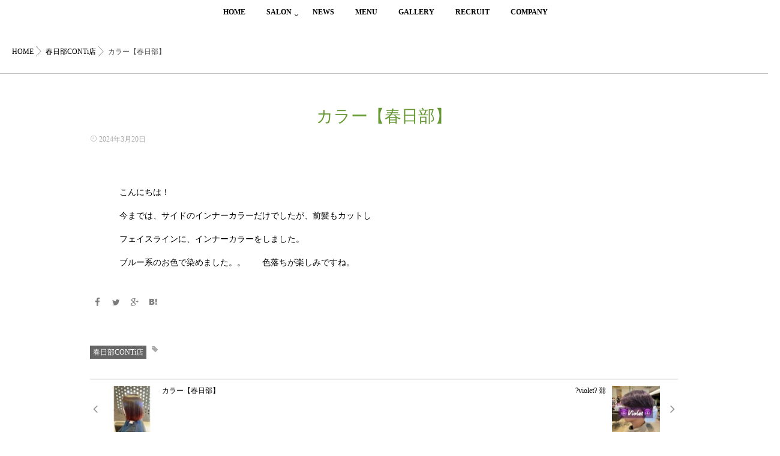

--- FILE ---
content_type: text/html; charset=UTF-8
request_url: https://hairshop-na.jp/18747/
body_size: 16341
content:
<!DOCTYPE html>
<!--[if lt IE 7 ]> <html dir="ltr" lang="ja" prefix="og: https://ogp.me/ns#" class="ie6 oldie no-js"> <![endif]-->
<!--[if IE 7 ]>    <html dir="ltr" lang="ja" prefix="og: https://ogp.me/ns#" class="ie7 oldie no-js"> <![endif]-->
<!--[if IE 8 ]>    <html dir="ltr" lang="ja" prefix="og: https://ogp.me/ns#" class="ie8 oldie no-js"> <![endif]-->
<!--[if IE 9 ]>    <html dir="ltr" lang="ja" prefix="og: https://ogp.me/ns#" class="ie9 no-js"> <![endif]-->
<!--[if (gt IE 9)|!(IE)]><!-->
<html dir="ltr" lang="ja" prefix="og: https://ogp.me/ns#" class="js">
<!--<![endif]-->
<head>
<meta charset="UTF-8">
<title>カラー【春日部】 - N&amp;Aエヌアンドエー｜久喜 春日部 越谷 草加 幸手 栗橋 菖蒲の美容室</title>

		<!-- All in One SEO 4.9.1 - aioseo.com -->
	<meta name="description" content="こんにちは！ 今までは、サイドのインナーカラーだけでしたが、前髪もカットし フェイスラインに、インナーカラーを" />
	<meta name="robots" content="max-image-preview:large" />
	<meta name="author" content="StaffSalon"/>
	<link rel="canonical" href="https://hairshop-na.jp/18747/" />
	<meta name="generator" content="All in One SEO (AIOSEO) 4.9.1" />
		<meta property="og:locale" content="ja_JP" />
		<meta property="og:site_name" content="N&amp;Aエヌアンドエー｜久喜 春日部 越谷 草加 幸手 栗橋 菖蒲の美容室 - N&amp;Aエヌアンドエーは埼玉県の久喜 幸手 栗橋 春日部 菖蒲 越谷 草加に展開する美容室です" />
		<meta property="og:type" content="article" />
		<meta property="og:title" content="カラー【春日部】 - N&amp;Aエヌアンドエー｜久喜 春日部 越谷 草加 幸手 栗橋 菖蒲の美容室" />
		<meta property="og:description" content="こんにちは！ 今までは、サイドのインナーカラーだけでしたが、前髪もカットし フェイスラインに、インナーカラーを" />
		<meta property="og:url" content="https://hairshop-na.jp/18747/" />
		<meta property="article:published_time" content="2024-03-20T10:19:39+00:00" />
		<meta property="article:modified_time" content="2024-03-20T10:19:39+00:00" />
		<meta name="twitter:card" content="summary_large_image" />
		<meta name="twitter:title" content="カラー【春日部】 - N&amp;Aエヌアンドエー｜久喜 春日部 越谷 草加 幸手 栗橋 菖蒲の美容室" />
		<meta name="twitter:description" content="こんにちは！ 今までは、サイドのインナーカラーだけでしたが、前髪もカットし フェイスラインに、インナーカラーを" />
		<script type="application/ld+json" class="aioseo-schema">
			{"@context":"https:\/\/schema.org","@graph":[{"@type":"BlogPosting","@id":"https:\/\/hairshop-na.jp\/18747\/#blogposting","name":"\u30ab\u30e9\u30fc\u3010\u6625\u65e5\u90e8\u3011 - N&A\u30a8\u30cc\u30a2\u30f3\u30c9\u30a8\u30fc\uff5c\u4e45\u559c \u6625\u65e5\u90e8 \u8d8a\u8c37 \u8349\u52a0 \u5e78\u624b \u6817\u6a4b \u83d6\u84b2\u306e\u7f8e\u5bb9\u5ba4","headline":"\u30ab\u30e9\u30fc\u3010\u6625\u65e5\u90e8\u3011","author":{"@id":"https:\/\/hairshop-na.jp\/author\/na-staff-2019\/#author"},"publisher":{"@id":"https:\/\/hairshop-na.jp\/#organization"},"image":{"@type":"ImageObject","url":"https:\/\/hairshop-na.jp\/wp-content\/uploads\/2024\/03\/IMG_2562.jpeg","width":349,"height":349},"datePublished":"2024-03-20T19:19:39+09:00","dateModified":"2024-03-20T19:19:39+09:00","inLanguage":"ja","mainEntityOfPage":{"@id":"https:\/\/hairshop-na.jp\/18747\/#webpage"},"isPartOf":{"@id":"https:\/\/hairshop-na.jp\/18747\/#webpage"},"articleSection":"\u6625\u65e5\u90e8CONTi\u5e97"},{"@type":"BreadcrumbList","@id":"https:\/\/hairshop-na.jp\/18747\/#breadcrumblist","itemListElement":[{"@type":"ListItem","@id":"https:\/\/hairshop-na.jp#listItem","position":1,"name":"Home","item":"https:\/\/hairshop-na.jp","nextItem":{"@type":"ListItem","@id":"https:\/\/hairshop-na.jp\/category\/conti\/#listItem","name":"\u6625\u65e5\u90e8CONTi\u5e97"}},{"@type":"ListItem","@id":"https:\/\/hairshop-na.jp\/category\/conti\/#listItem","position":2,"name":"\u6625\u65e5\u90e8CONTi\u5e97","item":"https:\/\/hairshop-na.jp\/category\/conti\/","nextItem":{"@type":"ListItem","@id":"https:\/\/hairshop-na.jp\/18747\/#listItem","name":"\u30ab\u30e9\u30fc\u3010\u6625\u65e5\u90e8\u3011"},"previousItem":{"@type":"ListItem","@id":"https:\/\/hairshop-na.jp#listItem","name":"Home"}},{"@type":"ListItem","@id":"https:\/\/hairshop-na.jp\/18747\/#listItem","position":3,"name":"\u30ab\u30e9\u30fc\u3010\u6625\u65e5\u90e8\u3011","previousItem":{"@type":"ListItem","@id":"https:\/\/hairshop-na.jp\/category\/conti\/#listItem","name":"\u6625\u65e5\u90e8CONTi\u5e97"}}]},{"@type":"Organization","@id":"https:\/\/hairshop-na.jp\/#organization","name":"N&A\u30a8\u30cc\u30a2\u30f3\u30c9\u30a8\u30fc\uff5c\u4e45\u559c \u6625\u65e5\u90e8 \u8d8a\u8c37 \u8349\u52a0 \u5e78\u624b \u6817\u6a4b \u83d6\u84b2\u306e\u7f8e\u5bb9\u5ba4","description":"N&A\u30a8\u30cc\u30a2\u30f3\u30c9\u30a8\u30fc\u306f\u57fc\u7389\u770c\u306e\u4e45\u559c \u5e78\u624b \u6817\u6a4b \u6625\u65e5\u90e8 \u83d6\u84b2 \u8d8a\u8c37 \u8349\u52a0\u306b\u5c55\u958b\u3059\u308b\u7f8e\u5bb9\u5ba4\u3067\u3059","url":"https:\/\/hairshop-na.jp\/","logo":{"@type":"ImageObject","url":"https:\/\/hairshop-na.jp\/wp-content\/uploads\/2025\/10\/na.png","@id":"https:\/\/hairshop-na.jp\/18747\/#organizationLogo","width":1654,"height":1654},"image":{"@id":"https:\/\/hairshop-na.jp\/18747\/#organizationLogo"}},{"@type":"Person","@id":"https:\/\/hairshop-na.jp\/author\/na-staff-2019\/#author","url":"https:\/\/hairshop-na.jp\/author\/na-staff-2019\/","name":"StaffSalon","image":{"@type":"ImageObject","@id":"https:\/\/hairshop-na.jp\/18747\/#authorImage","url":"https:\/\/secure.gravatar.com\/avatar\/bc8cdbd598608a2c5e1699c453adda767fc672233178919afcef8f44b42c8551?s=96&d=mm&r=g","width":96,"height":96,"caption":"StaffSalon"}},{"@type":"WebPage","@id":"https:\/\/hairshop-na.jp\/18747\/#webpage","url":"https:\/\/hairshop-na.jp\/18747\/","name":"\u30ab\u30e9\u30fc\u3010\u6625\u65e5\u90e8\u3011 - N&A\u30a8\u30cc\u30a2\u30f3\u30c9\u30a8\u30fc\uff5c\u4e45\u559c \u6625\u65e5\u90e8 \u8d8a\u8c37 \u8349\u52a0 \u5e78\u624b \u6817\u6a4b \u83d6\u84b2\u306e\u7f8e\u5bb9\u5ba4","description":"\u3053\u3093\u306b\u3061\u306f\uff01 \u4eca\u307e\u3067\u306f\u3001\u30b5\u30a4\u30c9\u306e\u30a4\u30f3\u30ca\u30fc\u30ab\u30e9\u30fc\u3060\u3051\u3067\u3057\u305f\u304c\u3001\u524d\u9aea\u3082\u30ab\u30c3\u30c8\u3057 \u30d5\u30a7\u30a4\u30b9\u30e9\u30a4\u30f3\u306b\u3001\u30a4\u30f3\u30ca\u30fc\u30ab\u30e9\u30fc\u3092","inLanguage":"ja","isPartOf":{"@id":"https:\/\/hairshop-na.jp\/#website"},"breadcrumb":{"@id":"https:\/\/hairshop-na.jp\/18747\/#breadcrumblist"},"author":{"@id":"https:\/\/hairshop-na.jp\/author\/na-staff-2019\/#author"},"creator":{"@id":"https:\/\/hairshop-na.jp\/author\/na-staff-2019\/#author"},"image":{"@type":"ImageObject","url":"https:\/\/hairshop-na.jp\/wp-content\/uploads\/2024\/03\/IMG_2562.jpeg","@id":"https:\/\/hairshop-na.jp\/18747\/#mainImage","width":349,"height":349},"primaryImageOfPage":{"@id":"https:\/\/hairshop-na.jp\/18747\/#mainImage"},"datePublished":"2024-03-20T19:19:39+09:00","dateModified":"2024-03-20T19:19:39+09:00"},{"@type":"WebSite","@id":"https:\/\/hairshop-na.jp\/#website","url":"https:\/\/hairshop-na.jp\/","name":"N&A\u30a8\u30cc\u30a2\u30f3\u30c9\u30a8\u30fc\uff5c\u4e45\u559c \u6625\u65e5\u90e8 \u8d8a\u8c37 \u8349\u52a0 \u5e78\u624b \u6817\u6a4b \u83d6\u84b2\u306e\u7f8e\u5bb9\u5ba4","description":"N&A\u30a8\u30cc\u30a2\u30f3\u30c9\u30a8\u30fc\u306f\u57fc\u7389\u770c\u306e\u4e45\u559c \u5e78\u624b \u6817\u6a4b \u6625\u65e5\u90e8 \u83d6\u84b2 \u8d8a\u8c37 \u8349\u52a0\u306b\u5c55\u958b\u3059\u308b\u7f8e\u5bb9\u5ba4\u3067\u3059","inLanguage":"ja","publisher":{"@id":"https:\/\/hairshop-na.jp\/#organization"}}]}
		</script>
		<!-- All in One SEO -->

<meta http-equiv="Expires" content="604800">
<meta http-equiv="X-UA-Compatible" content="IE=edge,chrome=1" />
<meta name="viewport" content="width=device-width, initial-scale=1.0">
<link rel='dns-prefetch' href='//ajax.googleapis.com' />
<link rel='dns-prefetch' href='//maps.google.com' />
<link rel="alternate" type="application/rss+xml" title="N&amp;Aエヌアンドエー｜久喜 春日部 越谷 草加 幸手 栗橋 菖蒲の美容室 &raquo; フィード" href="https://hairshop-na.jp/feed/" />
<link rel="alternate" type="application/rss+xml" title="N&amp;Aエヌアンドエー｜久喜 春日部 越谷 草加 幸手 栗橋 菖蒲の美容室 &raquo; コメントフィード" href="https://hairshop-na.jp/comments/feed/" />
<link rel="alternate" type="application/rss+xml" title="N&amp;Aエヌアンドエー｜久喜 春日部 越谷 草加 幸手 栗橋 菖蒲の美容室 &raquo; カラー【春日部】 のコメントのフィード" href="https://hairshop-na.jp/18747/feed/" />
<link rel="alternate" title="oEmbed (JSON)" type="application/json+oembed" href="https://hairshop-na.jp/wp-json/oembed/1.0/embed?url=https%3A%2F%2Fhairshop-na.jp%2F18747%2F" />
<link rel="alternate" title="oEmbed (XML)" type="text/xml+oembed" href="https://hairshop-na.jp/wp-json/oembed/1.0/embed?url=https%3A%2F%2Fhairshop-na.jp%2F18747%2F&#038;format=xml" />
		<!-- This site uses the Google Analytics by MonsterInsights plugin v9.11.1 - Using Analytics tracking - https://www.monsterinsights.com/ -->
							<script src="//www.googletagmanager.com/gtag/js?id=G-L4HT7GV4VM"  data-cfasync="false" data-wpfc-render="false" type="text/javascript" async></script>
			<script data-cfasync="false" data-wpfc-render="false" type="text/javascript">
				var mi_version = '9.11.1';
				var mi_track_user = true;
				var mi_no_track_reason = '';
								var MonsterInsightsDefaultLocations = {"page_location":"https:\/\/hairshop-na.jp\/18747\/"};
								if ( typeof MonsterInsightsPrivacyGuardFilter === 'function' ) {
					var MonsterInsightsLocations = (typeof MonsterInsightsExcludeQuery === 'object') ? MonsterInsightsPrivacyGuardFilter( MonsterInsightsExcludeQuery ) : MonsterInsightsPrivacyGuardFilter( MonsterInsightsDefaultLocations );
				} else {
					var MonsterInsightsLocations = (typeof MonsterInsightsExcludeQuery === 'object') ? MonsterInsightsExcludeQuery : MonsterInsightsDefaultLocations;
				}

								var disableStrs = [
										'ga-disable-G-L4HT7GV4VM',
									];

				/* Function to detect opted out users */
				function __gtagTrackerIsOptedOut() {
					for (var index = 0; index < disableStrs.length; index++) {
						if (document.cookie.indexOf(disableStrs[index] + '=true') > -1) {
							return true;
						}
					}

					return false;
				}

				/* Disable tracking if the opt-out cookie exists. */
				if (__gtagTrackerIsOptedOut()) {
					for (var index = 0; index < disableStrs.length; index++) {
						window[disableStrs[index]] = true;
					}
				}

				/* Opt-out function */
				function __gtagTrackerOptout() {
					for (var index = 0; index < disableStrs.length; index++) {
						document.cookie = disableStrs[index] + '=true; expires=Thu, 31 Dec 2099 23:59:59 UTC; path=/';
						window[disableStrs[index]] = true;
					}
				}

				if ('undefined' === typeof gaOptout) {
					function gaOptout() {
						__gtagTrackerOptout();
					}
				}
								window.dataLayer = window.dataLayer || [];

				window.MonsterInsightsDualTracker = {
					helpers: {},
					trackers: {},
				};
				if (mi_track_user) {
					function __gtagDataLayer() {
						dataLayer.push(arguments);
					}

					function __gtagTracker(type, name, parameters) {
						if (!parameters) {
							parameters = {};
						}

						if (parameters.send_to) {
							__gtagDataLayer.apply(null, arguments);
							return;
						}

						if (type === 'event') {
														parameters.send_to = monsterinsights_frontend.v4_id;
							var hookName = name;
							if (typeof parameters['event_category'] !== 'undefined') {
								hookName = parameters['event_category'] + ':' + name;
							}

							if (typeof MonsterInsightsDualTracker.trackers[hookName] !== 'undefined') {
								MonsterInsightsDualTracker.trackers[hookName](parameters);
							} else {
								__gtagDataLayer('event', name, parameters);
							}
							
						} else {
							__gtagDataLayer.apply(null, arguments);
						}
					}

					__gtagTracker('js', new Date());
					__gtagTracker('set', {
						'developer_id.dZGIzZG': true,
											});
					if ( MonsterInsightsLocations.page_location ) {
						__gtagTracker('set', MonsterInsightsLocations);
					}
										__gtagTracker('config', 'G-L4HT7GV4VM', {"forceSSL":"true","link_attribution":"true"} );
										window.gtag = __gtagTracker;										(function () {
						/* https://developers.google.com/analytics/devguides/collection/analyticsjs/ */
						/* ga and __gaTracker compatibility shim. */
						var noopfn = function () {
							return null;
						};
						var newtracker = function () {
							return new Tracker();
						};
						var Tracker = function () {
							return null;
						};
						var p = Tracker.prototype;
						p.get = noopfn;
						p.set = noopfn;
						p.send = function () {
							var args = Array.prototype.slice.call(arguments);
							args.unshift('send');
							__gaTracker.apply(null, args);
						};
						var __gaTracker = function () {
							var len = arguments.length;
							if (len === 0) {
								return;
							}
							var f = arguments[len - 1];
							if (typeof f !== 'object' || f === null || typeof f.hitCallback !== 'function') {
								if ('send' === arguments[0]) {
									var hitConverted, hitObject = false, action;
									if ('event' === arguments[1]) {
										if ('undefined' !== typeof arguments[3]) {
											hitObject = {
												'eventAction': arguments[3],
												'eventCategory': arguments[2],
												'eventLabel': arguments[4],
												'value': arguments[5] ? arguments[5] : 1,
											}
										}
									}
									if ('pageview' === arguments[1]) {
										if ('undefined' !== typeof arguments[2]) {
											hitObject = {
												'eventAction': 'page_view',
												'page_path': arguments[2],
											}
										}
									}
									if (typeof arguments[2] === 'object') {
										hitObject = arguments[2];
									}
									if (typeof arguments[5] === 'object') {
										Object.assign(hitObject, arguments[5]);
									}
									if ('undefined' !== typeof arguments[1].hitType) {
										hitObject = arguments[1];
										if ('pageview' === hitObject.hitType) {
											hitObject.eventAction = 'page_view';
										}
									}
									if (hitObject) {
										action = 'timing' === arguments[1].hitType ? 'timing_complete' : hitObject.eventAction;
										hitConverted = mapArgs(hitObject);
										__gtagTracker('event', action, hitConverted);
									}
								}
								return;
							}

							function mapArgs(args) {
								var arg, hit = {};
								var gaMap = {
									'eventCategory': 'event_category',
									'eventAction': 'event_action',
									'eventLabel': 'event_label',
									'eventValue': 'event_value',
									'nonInteraction': 'non_interaction',
									'timingCategory': 'event_category',
									'timingVar': 'name',
									'timingValue': 'value',
									'timingLabel': 'event_label',
									'page': 'page_path',
									'location': 'page_location',
									'title': 'page_title',
									'referrer' : 'page_referrer',
								};
								for (arg in args) {
																		if (!(!args.hasOwnProperty(arg) || !gaMap.hasOwnProperty(arg))) {
										hit[gaMap[arg]] = args[arg];
									} else {
										hit[arg] = args[arg];
									}
								}
								return hit;
							}

							try {
								f.hitCallback();
							} catch (ex) {
							}
						};
						__gaTracker.create = newtracker;
						__gaTracker.getByName = newtracker;
						__gaTracker.getAll = function () {
							return [];
						};
						__gaTracker.remove = noopfn;
						__gaTracker.loaded = true;
						window['__gaTracker'] = __gaTracker;
					})();
									} else {
										console.log("");
					(function () {
						function __gtagTracker() {
							return null;
						}

						window['__gtagTracker'] = __gtagTracker;
						window['gtag'] = __gtagTracker;
					})();
									}
			</script>
							<!-- / Google Analytics by MonsterInsights -->
		<style id='wp-img-auto-sizes-contain-inline-css' type='text/css'>
img:is([sizes=auto i],[sizes^="auto," i]){contain-intrinsic-size:3000px 1500px}
/*# sourceURL=wp-img-auto-sizes-contain-inline-css */
</style>
<style id='wp-block-library-inline-css' type='text/css'>
:root{--wp-block-synced-color:#7a00df;--wp-block-synced-color--rgb:122,0,223;--wp-bound-block-color:var(--wp-block-synced-color);--wp-editor-canvas-background:#ddd;--wp-admin-theme-color:#007cba;--wp-admin-theme-color--rgb:0,124,186;--wp-admin-theme-color-darker-10:#006ba1;--wp-admin-theme-color-darker-10--rgb:0,107,160.5;--wp-admin-theme-color-darker-20:#005a87;--wp-admin-theme-color-darker-20--rgb:0,90,135;--wp-admin-border-width-focus:2px}@media (min-resolution:192dpi){:root{--wp-admin-border-width-focus:1.5px}}.wp-element-button{cursor:pointer}:root .has-very-light-gray-background-color{background-color:#eee}:root .has-very-dark-gray-background-color{background-color:#313131}:root .has-very-light-gray-color{color:#eee}:root .has-very-dark-gray-color{color:#313131}:root .has-vivid-green-cyan-to-vivid-cyan-blue-gradient-background{background:linear-gradient(135deg,#00d084,#0693e3)}:root .has-purple-crush-gradient-background{background:linear-gradient(135deg,#34e2e4,#4721fb 50%,#ab1dfe)}:root .has-hazy-dawn-gradient-background{background:linear-gradient(135deg,#faaca8,#dad0ec)}:root .has-subdued-olive-gradient-background{background:linear-gradient(135deg,#fafae1,#67a671)}:root .has-atomic-cream-gradient-background{background:linear-gradient(135deg,#fdd79a,#004a59)}:root .has-nightshade-gradient-background{background:linear-gradient(135deg,#330968,#31cdcf)}:root .has-midnight-gradient-background{background:linear-gradient(135deg,#020381,#2874fc)}:root{--wp--preset--font-size--normal:16px;--wp--preset--font-size--huge:42px}.has-regular-font-size{font-size:1em}.has-larger-font-size{font-size:2.625em}.has-normal-font-size{font-size:var(--wp--preset--font-size--normal)}.has-huge-font-size{font-size:var(--wp--preset--font-size--huge)}.has-text-align-center{text-align:center}.has-text-align-left{text-align:left}.has-text-align-right{text-align:right}.has-fit-text{white-space:nowrap!important}#end-resizable-editor-section{display:none}.aligncenter{clear:both}.items-justified-left{justify-content:flex-start}.items-justified-center{justify-content:center}.items-justified-right{justify-content:flex-end}.items-justified-space-between{justify-content:space-between}.screen-reader-text{border:0;clip-path:inset(50%);height:1px;margin:-1px;overflow:hidden;padding:0;position:absolute;width:1px;word-wrap:normal!important}.screen-reader-text:focus{background-color:#ddd;clip-path:none;color:#444;display:block;font-size:1em;height:auto;left:5px;line-height:normal;padding:15px 23px 14px;text-decoration:none;top:5px;width:auto;z-index:100000}html :where(.has-border-color){border-style:solid}html :where([style*=border-top-color]){border-top-style:solid}html :where([style*=border-right-color]){border-right-style:solid}html :where([style*=border-bottom-color]){border-bottom-style:solid}html :where([style*=border-left-color]){border-left-style:solid}html :where([style*=border-width]){border-style:solid}html :where([style*=border-top-width]){border-top-style:solid}html :where([style*=border-right-width]){border-right-style:solid}html :where([style*=border-bottom-width]){border-bottom-style:solid}html :where([style*=border-left-width]){border-left-style:solid}html :where(img[class*=wp-image-]){height:auto;max-width:100%}:where(figure){margin:0 0 1em}html :where(.is-position-sticky){--wp-admin--admin-bar--position-offset:var(--wp-admin--admin-bar--height,0px)}@media screen and (max-width:600px){html :where(.is-position-sticky){--wp-admin--admin-bar--position-offset:0px}}

/*# sourceURL=wp-block-library-inline-css */
</style><style id='global-styles-inline-css' type='text/css'>
:root{--wp--preset--aspect-ratio--square: 1;--wp--preset--aspect-ratio--4-3: 4/3;--wp--preset--aspect-ratio--3-4: 3/4;--wp--preset--aspect-ratio--3-2: 3/2;--wp--preset--aspect-ratio--2-3: 2/3;--wp--preset--aspect-ratio--16-9: 16/9;--wp--preset--aspect-ratio--9-16: 9/16;--wp--preset--color--black: #000000;--wp--preset--color--cyan-bluish-gray: #abb8c3;--wp--preset--color--white: #ffffff;--wp--preset--color--pale-pink: #f78da7;--wp--preset--color--vivid-red: #cf2e2e;--wp--preset--color--luminous-vivid-orange: #ff6900;--wp--preset--color--luminous-vivid-amber: #fcb900;--wp--preset--color--light-green-cyan: #7bdcb5;--wp--preset--color--vivid-green-cyan: #00d084;--wp--preset--color--pale-cyan-blue: #8ed1fc;--wp--preset--color--vivid-cyan-blue: #0693e3;--wp--preset--color--vivid-purple: #9b51e0;--wp--preset--gradient--vivid-cyan-blue-to-vivid-purple: linear-gradient(135deg,rgb(6,147,227) 0%,rgb(155,81,224) 100%);--wp--preset--gradient--light-green-cyan-to-vivid-green-cyan: linear-gradient(135deg,rgb(122,220,180) 0%,rgb(0,208,130) 100%);--wp--preset--gradient--luminous-vivid-amber-to-luminous-vivid-orange: linear-gradient(135deg,rgb(252,185,0) 0%,rgb(255,105,0) 100%);--wp--preset--gradient--luminous-vivid-orange-to-vivid-red: linear-gradient(135deg,rgb(255,105,0) 0%,rgb(207,46,46) 100%);--wp--preset--gradient--very-light-gray-to-cyan-bluish-gray: linear-gradient(135deg,rgb(238,238,238) 0%,rgb(169,184,195) 100%);--wp--preset--gradient--cool-to-warm-spectrum: linear-gradient(135deg,rgb(74,234,220) 0%,rgb(151,120,209) 20%,rgb(207,42,186) 40%,rgb(238,44,130) 60%,rgb(251,105,98) 80%,rgb(254,248,76) 100%);--wp--preset--gradient--blush-light-purple: linear-gradient(135deg,rgb(255,206,236) 0%,rgb(152,150,240) 100%);--wp--preset--gradient--blush-bordeaux: linear-gradient(135deg,rgb(254,205,165) 0%,rgb(254,45,45) 50%,rgb(107,0,62) 100%);--wp--preset--gradient--luminous-dusk: linear-gradient(135deg,rgb(255,203,112) 0%,rgb(199,81,192) 50%,rgb(65,88,208) 100%);--wp--preset--gradient--pale-ocean: linear-gradient(135deg,rgb(255,245,203) 0%,rgb(182,227,212) 50%,rgb(51,167,181) 100%);--wp--preset--gradient--electric-grass: linear-gradient(135deg,rgb(202,248,128) 0%,rgb(113,206,126) 100%);--wp--preset--gradient--midnight: linear-gradient(135deg,rgb(2,3,129) 0%,rgb(40,116,252) 100%);--wp--preset--font-size--small: 13px;--wp--preset--font-size--medium: 20px;--wp--preset--font-size--large: 36px;--wp--preset--font-size--x-large: 42px;--wp--preset--spacing--20: 0.44rem;--wp--preset--spacing--30: 0.67rem;--wp--preset--spacing--40: 1rem;--wp--preset--spacing--50: 1.5rem;--wp--preset--spacing--60: 2.25rem;--wp--preset--spacing--70: 3.38rem;--wp--preset--spacing--80: 5.06rem;--wp--preset--shadow--natural: 6px 6px 9px rgba(0, 0, 0, 0.2);--wp--preset--shadow--deep: 12px 12px 50px rgba(0, 0, 0, 0.4);--wp--preset--shadow--sharp: 6px 6px 0px rgba(0, 0, 0, 0.2);--wp--preset--shadow--outlined: 6px 6px 0px -3px rgb(255, 255, 255), 6px 6px rgb(0, 0, 0);--wp--preset--shadow--crisp: 6px 6px 0px rgb(0, 0, 0);}:where(.is-layout-flex){gap: 0.5em;}:where(.is-layout-grid){gap: 0.5em;}body .is-layout-flex{display: flex;}.is-layout-flex{flex-wrap: wrap;align-items: center;}.is-layout-flex > :is(*, div){margin: 0;}body .is-layout-grid{display: grid;}.is-layout-grid > :is(*, div){margin: 0;}:where(.wp-block-columns.is-layout-flex){gap: 2em;}:where(.wp-block-columns.is-layout-grid){gap: 2em;}:where(.wp-block-post-template.is-layout-flex){gap: 1.25em;}:where(.wp-block-post-template.is-layout-grid){gap: 1.25em;}.has-black-color{color: var(--wp--preset--color--black) !important;}.has-cyan-bluish-gray-color{color: var(--wp--preset--color--cyan-bluish-gray) !important;}.has-white-color{color: var(--wp--preset--color--white) !important;}.has-pale-pink-color{color: var(--wp--preset--color--pale-pink) !important;}.has-vivid-red-color{color: var(--wp--preset--color--vivid-red) !important;}.has-luminous-vivid-orange-color{color: var(--wp--preset--color--luminous-vivid-orange) !important;}.has-luminous-vivid-amber-color{color: var(--wp--preset--color--luminous-vivid-amber) !important;}.has-light-green-cyan-color{color: var(--wp--preset--color--light-green-cyan) !important;}.has-vivid-green-cyan-color{color: var(--wp--preset--color--vivid-green-cyan) !important;}.has-pale-cyan-blue-color{color: var(--wp--preset--color--pale-cyan-blue) !important;}.has-vivid-cyan-blue-color{color: var(--wp--preset--color--vivid-cyan-blue) !important;}.has-vivid-purple-color{color: var(--wp--preset--color--vivid-purple) !important;}.has-black-background-color{background-color: var(--wp--preset--color--black) !important;}.has-cyan-bluish-gray-background-color{background-color: var(--wp--preset--color--cyan-bluish-gray) !important;}.has-white-background-color{background-color: var(--wp--preset--color--white) !important;}.has-pale-pink-background-color{background-color: var(--wp--preset--color--pale-pink) !important;}.has-vivid-red-background-color{background-color: var(--wp--preset--color--vivid-red) !important;}.has-luminous-vivid-orange-background-color{background-color: var(--wp--preset--color--luminous-vivid-orange) !important;}.has-luminous-vivid-amber-background-color{background-color: var(--wp--preset--color--luminous-vivid-amber) !important;}.has-light-green-cyan-background-color{background-color: var(--wp--preset--color--light-green-cyan) !important;}.has-vivid-green-cyan-background-color{background-color: var(--wp--preset--color--vivid-green-cyan) !important;}.has-pale-cyan-blue-background-color{background-color: var(--wp--preset--color--pale-cyan-blue) !important;}.has-vivid-cyan-blue-background-color{background-color: var(--wp--preset--color--vivid-cyan-blue) !important;}.has-vivid-purple-background-color{background-color: var(--wp--preset--color--vivid-purple) !important;}.has-black-border-color{border-color: var(--wp--preset--color--black) !important;}.has-cyan-bluish-gray-border-color{border-color: var(--wp--preset--color--cyan-bluish-gray) !important;}.has-white-border-color{border-color: var(--wp--preset--color--white) !important;}.has-pale-pink-border-color{border-color: var(--wp--preset--color--pale-pink) !important;}.has-vivid-red-border-color{border-color: var(--wp--preset--color--vivid-red) !important;}.has-luminous-vivid-orange-border-color{border-color: var(--wp--preset--color--luminous-vivid-orange) !important;}.has-luminous-vivid-amber-border-color{border-color: var(--wp--preset--color--luminous-vivid-amber) !important;}.has-light-green-cyan-border-color{border-color: var(--wp--preset--color--light-green-cyan) !important;}.has-vivid-green-cyan-border-color{border-color: var(--wp--preset--color--vivid-green-cyan) !important;}.has-pale-cyan-blue-border-color{border-color: var(--wp--preset--color--pale-cyan-blue) !important;}.has-vivid-cyan-blue-border-color{border-color: var(--wp--preset--color--vivid-cyan-blue) !important;}.has-vivid-purple-border-color{border-color: var(--wp--preset--color--vivid-purple) !important;}.has-vivid-cyan-blue-to-vivid-purple-gradient-background{background: var(--wp--preset--gradient--vivid-cyan-blue-to-vivid-purple) !important;}.has-light-green-cyan-to-vivid-green-cyan-gradient-background{background: var(--wp--preset--gradient--light-green-cyan-to-vivid-green-cyan) !important;}.has-luminous-vivid-amber-to-luminous-vivid-orange-gradient-background{background: var(--wp--preset--gradient--luminous-vivid-amber-to-luminous-vivid-orange) !important;}.has-luminous-vivid-orange-to-vivid-red-gradient-background{background: var(--wp--preset--gradient--luminous-vivid-orange-to-vivid-red) !important;}.has-very-light-gray-to-cyan-bluish-gray-gradient-background{background: var(--wp--preset--gradient--very-light-gray-to-cyan-bluish-gray) !important;}.has-cool-to-warm-spectrum-gradient-background{background: var(--wp--preset--gradient--cool-to-warm-spectrum) !important;}.has-blush-light-purple-gradient-background{background: var(--wp--preset--gradient--blush-light-purple) !important;}.has-blush-bordeaux-gradient-background{background: var(--wp--preset--gradient--blush-bordeaux) !important;}.has-luminous-dusk-gradient-background{background: var(--wp--preset--gradient--luminous-dusk) !important;}.has-pale-ocean-gradient-background{background: var(--wp--preset--gradient--pale-ocean) !important;}.has-electric-grass-gradient-background{background: var(--wp--preset--gradient--electric-grass) !important;}.has-midnight-gradient-background{background: var(--wp--preset--gradient--midnight) !important;}.has-small-font-size{font-size: var(--wp--preset--font-size--small) !important;}.has-medium-font-size{font-size: var(--wp--preset--font-size--medium) !important;}.has-large-font-size{font-size: var(--wp--preset--font-size--large) !important;}.has-x-large-font-size{font-size: var(--wp--preset--font-size--x-large) !important;}
/*# sourceURL=global-styles-inline-css */
</style>

<style id='classic-theme-styles-inline-css' type='text/css'>
/*! This file is auto-generated */
.wp-block-button__link{color:#fff;background-color:#32373c;border-radius:9999px;box-shadow:none;text-decoration:none;padding:calc(.667em + 2px) calc(1.333em + 2px);font-size:1.125em}.wp-block-file__button{background:#32373c;color:#fff;text-decoration:none}
/*# sourceURL=/wp-includes/css/classic-themes.min.css */
</style>
<link rel='stylesheet' id='contact-form-7-css' href='https://hairshop-na.jp/wp-content/plugins/contact-form-7/includes/css/styles.css?ver=6.1.4' type='text/css' media='all' />
<link rel='stylesheet' id='responsive-lightbox-swipebox-css' href='https://hairshop-na.jp/wp-content/plugins/responsive-lightbox/assets/swipebox/swipebox.min.css?ver=1.5.2' type='text/css' media='all' />
<link rel='stylesheet' id='style-css' href='https://hairshop-na.jp/wp-content/themes/majestic_plus/style.css?ver=6.9' type='text/css' media='all' />
<link rel='stylesheet' id='responsive-css' href='https://hairshop-na.jp/wp-content/themes/majestic_plus/responsive.css?ver=6.9' type='text/css' media='all' />
<link rel='stylesheet' id='font-awesome-css' href='https://hairshop-na.jp/wp-content/themes/majestic_plus/fonts/font-awesome.min.css?ver=6.9' type='text/css' media='all' />
<link rel='stylesheet' id='simplyscroll-style-css' href='https://hairshop-na.jp/wp-content/themes/majestic_plus/jquery.simplyscroll.css?ver=6.9' type='text/css' media='all' />
<link rel='stylesheet' id='hover-style-css' href='https://hairshop-na.jp/wp-content/themes/majestic_plus/hover.css?ver=6.9' type='text/css' media='all' />
<link rel='stylesheet' id='slick-style-css' href='https://hairshop-na.jp/wp-content/themes/majestic_plus/slick.css?ver=6.9' type='text/css' media='all' />
<link rel='stylesheet' id='animate-css' href='https://hairshop-na.jp/wp-content/themes/majestic_plus/animate.min.css?ver=6.9' type='text/css' media='all' />
<script type="text/javascript" src="https://hairshop-na.jp/wp-content/plugins/google-analytics-for-wordpress/assets/js/frontend-gtag.min.js?ver=9.11.1" id="monsterinsights-frontend-script-js" async="async" data-wp-strategy="async"></script>
<script data-cfasync="false" data-wpfc-render="false" type="text/javascript" id='monsterinsights-frontend-script-js-extra'>/* <![CDATA[ */
var monsterinsights_frontend = {"js_events_tracking":"true","download_extensions":"doc,pdf,ppt,zip,xls,docx,pptx,xlsx","inbound_paths":"[{\"path\":\"\\\/go\\\/\",\"label\":\"affiliate\"},{\"path\":\"\\\/recommend\\\/\",\"label\":\"affiliate\"}]","home_url":"https:\/\/hairshop-na.jp","hash_tracking":"false","v4_id":"G-L4HT7GV4VM"};/* ]]> */
</script>
<script type="text/javascript" src="//ajax.googleapis.com/ajax/libs/jquery/2.2.4/jquery.min.js?ver=6.9" id="jquery-js"></script>
<script type="text/javascript" src="https://hairshop-na.jp/wp-content/plugins/responsive-lightbox/assets/swipebox/jquery.swipebox.min.js?ver=1.5.2" id="responsive-lightbox-swipebox-js"></script>
<script type="text/javascript" src="https://hairshop-na.jp/wp-includes/js/underscore.min.js?ver=1.13.7" id="underscore-js"></script>
<script type="text/javascript" src="https://hairshop-na.jp/wp-content/plugins/responsive-lightbox/assets/infinitescroll/infinite-scroll.pkgd.min.js?ver=4.0.1" id="responsive-lightbox-infinite-scroll-js"></script>
<script type="text/javascript" id="responsive-lightbox-js-before">
/* <![CDATA[ */
var rlArgs = {"script":"swipebox","selector":"lightbox","customEvents":"","activeGalleries":true,"animation":true,"hideCloseButtonOnMobile":false,"removeBarsOnMobile":false,"hideBars":true,"hideBarsDelay":5000,"videoMaxWidth":1080,"useSVG":true,"loopAtEnd":false,"woocommerce_gallery":false,"ajaxurl":"https:\/\/hairshop-na.jp\/wp-admin\/admin-ajax.php","nonce":"240b61053d","preview":false,"postId":18747,"scriptExtension":false};

//# sourceURL=responsive-lightbox-js-before
/* ]]> */
</script>
<script type="text/javascript" src="https://hairshop-na.jp/wp-content/plugins/responsive-lightbox/js/front.js?ver=2.5.4" id="responsive-lightbox-js"></script>
<script type="text/javascript" src="//maps.google.com/maps/api/js?key=" id="googlemaps-js"></script>
<link rel="https://api.w.org/" href="https://hairshop-na.jp/wp-json/" /><link rel="alternate" title="JSON" type="application/json" href="https://hairshop-na.jp/wp-json/wp/v2/posts/18747" /><link rel="EditURI" type="application/rsd+xml" title="RSD" href="https://hairshop-na.jp/xmlrpc.php?rsd" />
<link rel='shortlink' href='https://hairshop-na.jp/?p=18747' />
<meta property="og:type" content="article" />
<meta property="og:title" content="カラー【春日部】 - N&amp;Aエヌアンドエー｜久喜 春日部 越谷 草加 幸手 栗橋 菖蒲の美容室" />
<meta property="og:description" content="こんにちは！今までは、サイドのインナーカラーだけでしたが、前髪もカットしフェイスラインに、インナーカラーをしました。ブルー系のお色で染めました。。　　色落ちが楽しみですね。" />
<meta property="og:url" content="https://hairshop-na.jp/18747/" />
<meta property="og:image" content="" />
<meta property="og:site_name" content="N&amp;Aエヌアンドエー｜久喜 春日部 越谷 草加 幸手 栗橋 菖蒲の美容室" />
<meta property="og:locale" content="ja_JP" />
<meta name="twitter:card" content="summary_large_image" />
<meta name="twitter:site" content="@" />
<meta name="twitter:image:src" content=""><!--[if lt IE 9]>
<script src="https://hairshop-na.jp/wp-content/themes/majestic_plus/js/ie/html5.js"></script>
<script src="https://hairshop-na.jp/wp-content/themes/majestic_plus/js/ie/selectivizr.js"></script>
<![endif]-->
<style type="text/css">
/* Dynamic CSS: For no styles in head, copy and put the css below in your custom.css or child theme's style.css, disable dynamic styles */

.lim-effect .lima-details .more-details,
.tagcloud a:hover,
.owl-theme .owl-controls .owl-buttons div,
{ background-color: #000000; }
::-moz-selection { background-color: #000000; }
.alx-tabs-nav {
	border-bottom-color: #000000!important;	
}
.pullquote-left {
	border-left-color: #000000!important;	
}	
.themeform label .required,
#flexslider-featured .flex-direction-nav .flex-next:hover,
#flexslider-featured .flex-direction-nav .flex-prev:hover,

.post-nav li a:hover i,
.content .post-nav li a:hover i,
.post-related a:hover,
.comment-awaiting-moderation,
.wp-pagenavi a,
{ color: #000000; }


.sidebar-top,
.post-tags a:hover,
.hvr-bounce-to-right:before,
.tagcloud a:hover,
.widget_calendar caption,
.author-bio .bio-avatar:after,
.commentlist li.bypostauthor > .comment-body:after,
.hvr-fade:hover, .hvr-fade:focus, .hvr-fade:active,
.owl-theme .owl-controls .owl-buttons div,
#nav-topbar ul.nav > li:after,
.hvr-rectangle-out:before,
.hvr-fade:before,
.hvr-back-pulse:before,
.hvr-sweep-to-bottom:before,
.hvr-sweep-to-top:before,
.hvr-bounce-to-bottom:before,
.hvr-bounce-to-top:before,
.hvr-rectangle-in:before,
.hvr-rectangle-out:before,
.hvr-shutter-out-horizontal:before,
.hvr-shutter-in-vertical:before,
.hvr-shutter-out-vertical:before,
.flex-control-nav li a.flex-active,
.commentlist li.comment-author-admin > .comment-body:after { background-color: #000000; }
.post-format .format-container { border-color: #000000; }
.pagination .current,.s1 .widget_calendar caption, 
.pagination a:hover,
ul.nav>li.current-menu-item:after,
#smart-tel a,.navigation .drawer-button a,#drawer .drawer-button a,
#footer .widget_calendar caption ,.s2 .widget_calendar caption{background-color: #000000!important;
color:#fff; }				
				
	
	.comment-tabs li.active a 
	{border-bottom:2px solid #000000!important;
 }	
 			
				
	
	.alx-tab .tab-item-category a,
	.alx-tab .tab-item-title a:hover,
	.alx-posts a:hover,.megamenu_column:hover .megamenu_content h2,
	 .post-meta a:hover,
	 ul.sub-menu a:hover,
	 a
	{color: #000000;
 }				
				

.s2 .post-nav li a:hover i,
.s2 .widget_rss ul li a,
.s2 .widget_calendar a,
.s2 .alx-posts .post-item-category a,
.s2 .alx-tab li:hover .tab-item-title a,
.s2 .alx-tab li:hover .tab-item-comment a,
.s2 .alx-posts li:hover .post-item-title a { color: ; }

.s2 .sidebar-top,
.s2 .sidebar-toggle,
.jp-play-bar,
.jp-volume-bar-value,
.s2 .widget_calendar caption,#readmore a ,.post-thumb-category ,.rank_num { background-color: ; }

.s2 .alx-tabs-nav li.active a { border-bottom-color: ; }
			
				
.bg_image {-webkit-animation: blurIn 8s linear forwards;animation: blurIn 8s linear forwards;}

		body {font-family: "游ゴシック", YuGothic, " ヒラギノ角ゴ ProN W3", "Hiragino Kaku Gothic ProN",Century Gothic;}				
				
.bg_image {-webkit-animation: blurIn 8s linear forwards;animation: blurIn 8s linear forwards;}
.eyecatch-style-1 ul li {width : calc(100% / 3) ;}
body ,.post-title a { color: #000000; }
.loader { background: url(https://hairshop-na.jp/wp-content/themes/majestic_plus/img/Ripple.svg) center no-repeat; }

.post-view{display: none; }

body,.site-content-opacity,.site-content-contain,.grobal_nav,#breadcrumb,.sidebar { background-color: #ffffff; }
.overlayer { background-color:rgba(0,0,0,0); }

</style>
		<style type="text/css" id="wp-custom-css">
			  #drawer ul li a {
    padding: 15px 0;
    display: block;
    color: white;
  }		</style>
		<link rel='stylesheet' id='so-css-majestic_plus-css' href='https://hairshop-na.jp/wp-content/uploads/so-css/so-css-majestic_plus.css?ver=1761722655' type='text/css' media='all' />
</head>
<body class="wp-singular post-template-default single single-post postid-18747 single-format-standard wp-theme-majestic_plus col-1c full-width mobile-sidebar-hide-s1 chrome">
<div id="wrapper">
  <!--#loading-->
        <!--#loading-->
  <!--/#header-->

<div class="site-content-contain" id="contents-top">

<div id="content" class="site-content">
  <div class="wrap">
  <div class="navigation">
      <nav  id="nav-topbar" class="container-inner"> 
      
      <!--smartphone drawer menu-->
      	      <div class="drawer-button"><a class="nav-toggle-smart"> <span></span> </a></div>
            <!--/smartphone drawer menu-->

  

    <h1 id="smart-logo">
                  </h1>
    
	      <div class="nav-wrap container grobal_nav">
        <ul id="menu-g_nav" class="nav container-inner group"><li id="menu-item-24182" class="menu-item menu-item-type-custom menu-item-object-custom menu-item-home menu-item-24182"><a href="http://hairshop-na.jp/">HOME<div class='menu_description'></div></a></li>
<li id="menu-item-24165" class="menu-item menu-item-type-post_type menu-item-object-page menu-item-has-children menu-item-24165"><a href="https://hairshop-na.jp/salon/">SALON<div class='menu_description'></div></a>
<ul class="sub-menu">
	<li id="menu-item-24174" class="menu-item menu-item-type-post_type menu-item-object-page menu-item-24174"><a href="https://hairshop-na.jp/salon/kasukabe_h/">hair shop N＆A 春日部東口店<div class='menu_description'></div></a></li>
	<li id="menu-item-24168" class="menu-item menu-item-type-post_type menu-item-object-page menu-item-24168"><a href="https://hairshop-na.jp/salon/conti/">Ｎ＆Ａ ＣＯＮTi<div class='menu_description'></div></a></li>
	<li id="menu-item-24170" class="menu-item menu-item-type-post_type menu-item-object-page menu-item-24170"><a href="https://hairshop-na.jp/salon/kuki/">hairshop N&#038;A 久喜店<div class='menu_description'></div></a></li>
	<li id="menu-item-24175" class="menu-item menu-item-type-post_type menu-item-object-page menu-item-24175"><a href="https://hairshop-na.jp/salon/kukishobu/">hair shop N&#038;A 久喜菖蒲店<div class='menu_description'></div></a></li>
	<li id="menu-item-24169" class="menu-item menu-item-type-post_type menu-item-object-page menu-item-24169"><a href="https://hairshop-na.jp/salon/satte/">hairshop N&#038;A 幸手店<div class='menu_description'></div></a></li>
	<li id="menu-item-24555" class="menu-item menu-item-type-post_type menu-item-object-page menu-item-24555"><a href="https://hairshop-na.jp/salon/sattekita/">hairshop N&#038;A 幸手北店<div class='menu_description'></div></a></li>
	<li id="menu-item-24171" class="menu-item menu-item-type-post_type menu-item-object-page menu-item-24171"><a href="https://hairshop-na.jp/salon/kurihasi/">hairshop N&#038;A 久喜・栗橋店　(ベイシア内)<div class='menu_description'></div></a></li>
	<li id="menu-item-24172" class="menu-item menu-item-type-post_type menu-item-object-page menu-item-24172"><a href="https://hairshop-na.jp/salon/koshigaya/">hair shop N&#038;A 越谷店<div class='menu_description'></div></a></li>
	<li id="menu-item-24173" class="menu-item menu-item-type-post_type menu-item-object-page menu-item-24173"><a href="https://hairshop-na.jp/salon/soka/">hair shop N&#038;A 草加店<div class='menu_description'></div></a></li>
	<li id="menu-item-24176" class="menu-item menu-item-type-post_type menu-item-object-page menu-item-24176"><a href="https://hairshop-na.jp/salon/sengendai/">hair shop N＆A せんげん台店<div class='menu_description'></div></a></li>
	<li id="menu-item-24167" class="menu-item menu-item-type-post_type menu-item-object-page menu-item-24167"><a href="https://hairshop-na.jp/salon/sugito/">N&#038;A 杉戸高野台店<div class='menu_description'></div></a></li>
	<li id="menu-item-24166" class="menu-item menu-item-type-post_type menu-item-object-page menu-item-24166"><a href="https://hairshop-na.jp/salon/someteco/">ヘアカラー 白髪染め専門美容室Someteco.(ソメテコ)<div class='menu_description'></div></a></li>
	<li id="menu-item-24352" class="menu-item menu-item-type-post_type menu-item-object-page menu-item-24352"><a href="https://hairshop-na.jp/salon/eyelash/">eyelashsalon me.<div class='menu_description'></div></a></li>
</ul>
</li>
<li id="menu-item-24181" class="menu-item menu-item-type-post_type menu-item-object-page menu-item-24181"><a href="https://hairshop-na.jp/blog/">NEWS<div class='menu_description'></div></a></li>
<li id="menu-item-24178" class="menu-item menu-item-type-post_type menu-item-object-page menu-item-24178"><a href="https://hairshop-na.jp/menu/">MENU<div class='menu_description'></div></a></li>
<li id="menu-item-24180" class="menu-item menu-item-type-post_type menu-item-object-page menu-item-24180"><a href="https://hairshop-na.jp/gallery/">GALLERY<div class='menu_description'></div></a></li>
<li id="menu-item-24177" class="menu-item menu-item-type-post_type menu-item-object-page menu-item-24177"><a href="https://hairshop-na.jp/recruit/">RECRUIT<div class='menu_description'></div></a></li>
<li id="menu-item-24179" class="menu-item menu-item-type-post_type menu-item-object-page menu-item-24179"><a href="https://hairshop-na.jp/company/">COMPANY<div class='menu_description'></div></a></li>
</ul>      </div>
        
<!--      <div class="toggle-search"><i class="fa fa-search"></i></div>
      <div class="search-expand">
        <div class="search-expand-inner">
                  </div>
      </div>-->
    </nav>
    </div>
    

    
    
    <div id="primary" class="content-area">

<div class="container" id="page">
<div id="head_space" class="clearfix"> 

<div class="page-image">
	<div class="image-container">
		<img itemprop="image" width="349" height="349" src="https://hairshop-na.jp/wp-content/uploads/2024/03/IMG_2562.jpeg" class="attachment-full size-full wp-post-image" alt="" decoding="async" fetchpriority="high" srcset="https://hairshop-na.jp/wp-content/uploads/2024/03/IMG_2562.jpeg 349w, https://hairshop-na.jp/wp-content/uploads/2024/03/IMG_2562-300x300.jpeg 300w, https://hairshop-na.jp/wp-content/uploads/2024/03/IMG_2562-150x150.jpeg 150w, https://hairshop-na.jp/wp-content/uploads/2024/03/IMG_2562-100x100.jpeg 100w, https://hairshop-na.jp/wp-content/uploads/2024/03/IMG_2562-520x520.jpeg 520w" sizes="(max-width: 349px) 100vw, 349px" />        
        
		<div class="page-image-text"></div>                
	</div>
</div><!--/.page-image-->
	


</div>


<!--#smartphone-widgets-->
<!--/#smartphone-widgets--> 



  <!--#frontpage-widgets-->
<!--/#frontpage-widgets-->  


  

<!--#frontpage-widgets-->
<!--/#frontpage-widgets-->


<div class="subhead-margin"></div>
<div id="breadcrumb"><ul id="breadcrumb_list"><li itemscope itemtype="http://data-vocabulary.org/Breadcrumb"><a href="https://hairshop-na.jp" itemprop="url"><span itemprop="title">HOME</span></a></li><div class="icon-basics-07"></div><li itemscope itemtype="http://data-vocabulary.org/Breadcrumb"><a href="https://hairshop-na.jp/category/conti/" itemprop="url"><span itemprop="title">春日部CONTi店</span></a></li><div class="icon-basics-07"></div><li>カラー【春日部】</li></ul></div><div class="container-inner">
<main class="main">

<div class="main-inner group">

<section class="content">



  <div class="page-title pad wow fadeInDown">

	<h1 class="post-title entry-title">カラー【春日部】</h1>
    <div class="post-meta-group clearfix"> 
                
          
          
          <div class="post-item-category">
        <span class="icon-clock3"></span>
		  
		   
		  2024年3月20日         
        </div>
        
  
         <div class="post-view"><i class="fa fa-eye"></i>528VIEWS</div>

        
         
        </div>
    
    
    
		
	
</div><!--/.page-title-->
    <!--#titleafter-widgets-->
        <!--/#titleafter-widgets-->  <div class="pad group">
        <article class="post-18747 post type-post status-publish format-standard has-post-thumbnail hentry category-conti">
            <div class="clear"></div>
      <div class="entry share">
        <div class="entry-inner clearfix">
          <p>こんにちは！</p>
<p>今までは、サイドのインナーカラーだけでしたが、前髪もカットし</p>
<p>フェイスラインに、インナーカラーをしました。</p>
<p>ブルー系のお色で染めました。。　　色落ちが楽しみですね。</p>
                  </div>
                <div class="oi_post_share_icons"> 
  <div class="oi_soc_icons">

<a href="https://www.facebook.com/sharer/sharer.php?u=https://hairshop-na.jp/18747/" title="Facebook" target="_blank"><i class="fa fa-facebook"></i></a> 

<a href="https://twitter.com/share?url=https://hairshop-na.jp/18747/" title="Twitter" target="_blank"><i class="fa fa-twitter"></i></a>

<a href="https://plus.google.com/share?url=https://hairshop-na.jp/18747/" title="Google+" target="_blank"><i class="fa fa-google-plus"></i></a>

<a href="//b.hatena.ne.jp/entry/" class="hatena-bookmark-button" data-hatena-bookmark-layout="simple"><span class="icon-hatebu"></span></a>
<script type="text/javascript" src="//b.st-hatena.com/js/bookmark_button.js" charset="utf-8" async="async"></script>

</div>
</div>
                <div class="clear"></div>
      </div>
      <!--/.entry--> 
      
      <!--/.post-inner--> 
    </article>
    <!--/.post-->
        <div class="postmeta clearfix">
            <div class="post-item-category">
        <a style="background-color: #666; color: #fff;" href="https://hairshop-na.jp/category/conti/">春日部CONTi店</a>       </div>
                  <div class="post-item-tags"> <i class="fa fa-tag"></i>
              </div>
          </div>
        <ul class="post-nav group">
  <li class="previous"><a href="https://hairshop-na.jp/18744/" class="clearfix"><div class="post-nav_thumb"><img itemprop="image" width="100" height="100" src="https://hairshop-na.jp/wp-content/uploads/2024/03/IMG_2557-100x100.jpeg" class="attachment-thumb-small size-thumb-small wp-post-image" alt="" decoding="async" loading="lazy" srcset="https://hairshop-na.jp/wp-content/uploads/2024/03/IMG_2557-100x100.jpeg 100w, https://hairshop-na.jp/wp-content/uploads/2024/03/IMG_2557-300x300.jpeg 300w, https://hairshop-na.jp/wp-content/uploads/2024/03/IMG_2557-150x150.jpeg 150w, https://hairshop-na.jp/wp-content/uploads/2024/03/IMG_2557-520x520.jpeg 520w, https://hairshop-na.jp/wp-content/uploads/2024/03/IMG_2557.jpeg 349w" sizes="auto, (max-width: 100px) 100vw, 100px" /></div><div class="title">カラー【春日部】</div></a></li><li class="next"><a href="https://hairshop-na.jp/18801/" class="clearfix"><div class="post-nav_thumb"><img itemprop="image" width="100" height="100" src="https://hairshop-na.jp/wp-content/uploads/2024/03/434281875_388994447400257_436441171038432827_n-100x100.jpg" class="attachment-thumb-small size-thumb-small wp-post-image" alt="" decoding="async" loading="lazy" srcset="https://hairshop-na.jp/wp-content/uploads/2024/03/434281875_388994447400257_436441171038432827_n-100x100.jpg 100w, https://hairshop-na.jp/wp-content/uploads/2024/03/434281875_388994447400257_436441171038432827_n-150x150.jpg 150w, https://hairshop-na.jp/wp-content/uploads/2024/03/434281875_388994447400257_436441171038432827_n-520x520.jpg 520w" sizes="auto, (max-width: 100px) 100vw, 100px" /></div><div class="title">?violet? ⛓</div></a></li></ul>

    

<h4 class="heading">
	<i class="fa fa-check-square-o"></i>こちらの記事もどうぞ</h4>

<ul class="related-posts group">
	
		<li class="related post-hover">
		<article class="post-23911 post type-post status-publish format-standard has-post-thumbnail hentry category-conti">

			<div class="post-thumbnail">
				<a href="https://hairshop-na.jp/23911/" title="imカラー">
											<img itemprop="image" width="520" height="520" src="https://hairshop-na.jp/wp-content/uploads/2025/10/image-19.jpeg" class="attachment-thumb-medium size-thumb-medium wp-post-image" alt="" decoding="async" loading="lazy" srcset="https://hairshop-na.jp/wp-content/uploads/2025/10/image-19.jpeg 520w, https://hairshop-na.jp/wp-content/uploads/2025/10/image-19-300x300.jpeg 300w, https://hairshop-na.jp/wp-content/uploads/2025/10/image-19-150x150.jpeg 150w, https://hairshop-na.jp/wp-content/uploads/2025/10/image-19-100x100.jpeg 100w" sizes="auto, (max-width: 520px) 100vw, 520px" />																								</a>
							</div><!--/.post-thumbnail-->
			
			<div class="related-inner">
				
				<h4 class="post-title">
					<a href="https://hairshop-na.jp/23911/" rel="bookmark" title="imカラー">imカラー</a>
				</h4><!--/.post-title-->
				
				<div class="post-meta group">
					<p class="post-date"><i class="fa fa-clock-o"></i>2025-10-14(Tue)</p>
				</div><!--/.post-meta-->
			
			</div><!--/.related-inner-->

		</article>
	</li><!--/.related-->
		<li class="related post-hover">
		<article class="post-20421 post type-post status-publish format-standard has-post-thumbnail hentry category-conti tag-aujua tag-113 tag-46 tag-20 tag-22 tag-23">

			<div class="post-thumbnail">
				<a href="https://hairshop-na.jp/20421/" title="透明感あるカラー大変人気です??? cut">
																																			</a>
							</div><!--/.post-thumbnail-->
			
			<div class="related-inner">
				
				<h4 class="post-title">
					<a href="https://hairshop-na.jp/20421/" rel="bookmark" title="透明感あるカラー大変人気です??? cut">透明感あるカラー大変人気です??? cut</a>
				</h4><!--/.post-title-->
				
				<div class="post-meta group">
					<p class="post-date"><i class="fa fa-clock-o"></i>2024-09-26(Thu)</p>
				</div><!--/.post-meta-->
			
			</div><!--/.related-inner-->

		</article>
	</li><!--/.related-->
		<li class="related post-hover">
		<article class="post-21889 post type-post status-publish format-standard has-post-thumbnail hentry category-conti">

			<div class="post-thumbnail">
				<a href="https://hairshop-na.jp/21889/" title="ショートボブ">
																																			</a>
							</div><!--/.post-thumbnail-->
			
			<div class="related-inner">
				
				<h4 class="post-title">
					<a href="https://hairshop-na.jp/21889/" rel="bookmark" title="ショートボブ">ショートボブ</a>
				</h4><!--/.post-title-->
				
				<div class="post-meta group">
					<p class="post-date"><i class="fa fa-clock-o"></i>2025-02-07(Fri)</p>
				</div><!--/.post-meta-->
			
			</div><!--/.related-inner-->

		</article>
	</li><!--/.related-->
		
</ul><!--/.post-related-->

    
<section id="comments" class="themeform">
	
	
					<!-- comments closed, no comments -->
			
		
	
</section><!--/#comments-->    <!--#page-after-widget-->
        <!--/#page-after-widget--> 
  </div>
  <!--/.pad--> 
  
</section>
<!--/.content-->

</div>
<!--/.main-inner-->
</main>
<!--/.main-->


</div>
<!--/.container-inner-->

</div>
<!--/.container-->
</div>
   
    


  
<div id="page-top">
  <p><a id="move-page-top"><i class="fa fa-angle-up"></i></a></p>
</div>

<footer id="footer">
<div class="layerTransparent">  
  
  
  <section class="container" id="footer-bottom">
    <div class="container-inner">
      <div class="group">
      
      
      
      				<nav class="nav-container group" id="nav-footer">
		

				<div class="nav-wrap"><ul id="menu-g_nav-1" class="nav container group"><li class="menu-item menu-item-type-custom menu-item-object-custom menu-item-home menu-item-24182"><a href="http://hairshop-na.jp/">HOME<div class='menu_description'></div></a></li>
<li class="menu-item menu-item-type-post_type menu-item-object-page menu-item-has-children menu-item-24165"><a href="https://hairshop-na.jp/salon/">SALON<div class='menu_description'></div></a>
<ul class="sub-menu">
	<li class="menu-item menu-item-type-post_type menu-item-object-page menu-item-24174"><a href="https://hairshop-na.jp/salon/kasukabe_h/">hair shop N＆A 春日部東口店<div class='menu_description'></div></a></li>
	<li class="menu-item menu-item-type-post_type menu-item-object-page menu-item-24168"><a href="https://hairshop-na.jp/salon/conti/">Ｎ＆Ａ ＣＯＮTi<div class='menu_description'></div></a></li>
	<li class="menu-item menu-item-type-post_type menu-item-object-page menu-item-24170"><a href="https://hairshop-na.jp/salon/kuki/">hairshop N&#038;A 久喜店<div class='menu_description'></div></a></li>
	<li class="menu-item menu-item-type-post_type menu-item-object-page menu-item-24175"><a href="https://hairshop-na.jp/salon/kukishobu/">hair shop N&#038;A 久喜菖蒲店<div class='menu_description'></div></a></li>
	<li class="menu-item menu-item-type-post_type menu-item-object-page menu-item-24169"><a href="https://hairshop-na.jp/salon/satte/">hairshop N&#038;A 幸手店<div class='menu_description'></div></a></li>
	<li class="menu-item menu-item-type-post_type menu-item-object-page menu-item-24555"><a href="https://hairshop-na.jp/salon/sattekita/">hairshop N&#038;A 幸手北店<div class='menu_description'></div></a></li>
	<li class="menu-item menu-item-type-post_type menu-item-object-page menu-item-24171"><a href="https://hairshop-na.jp/salon/kurihasi/">hairshop N&#038;A 久喜・栗橋店　(ベイシア内)<div class='menu_description'></div></a></li>
	<li class="menu-item menu-item-type-post_type menu-item-object-page menu-item-24172"><a href="https://hairshop-na.jp/salon/koshigaya/">hair shop N&#038;A 越谷店<div class='menu_description'></div></a></li>
	<li class="menu-item menu-item-type-post_type menu-item-object-page menu-item-24173"><a href="https://hairshop-na.jp/salon/soka/">hair shop N&#038;A 草加店<div class='menu_description'></div></a></li>
	<li class="menu-item menu-item-type-post_type menu-item-object-page menu-item-24176"><a href="https://hairshop-na.jp/salon/sengendai/">hair shop N＆A せんげん台店<div class='menu_description'></div></a></li>
	<li class="menu-item menu-item-type-post_type menu-item-object-page menu-item-24167"><a href="https://hairshop-na.jp/salon/sugito/">N&#038;A 杉戸高野台店<div class='menu_description'></div></a></li>
	<li class="menu-item menu-item-type-post_type menu-item-object-page menu-item-24166"><a href="https://hairshop-na.jp/salon/someteco/">ヘアカラー 白髪染め専門美容室Someteco.(ソメテコ)<div class='menu_description'></div></a></li>
	<li class="menu-item menu-item-type-post_type menu-item-object-page menu-item-24352"><a href="https://hairshop-na.jp/salon/eyelash/">eyelashsalon me.<div class='menu_description'></div></a></li>
</ul>
</li>
<li class="menu-item menu-item-type-post_type menu-item-object-page menu-item-24181"><a href="https://hairshop-na.jp/blog/">NEWS<div class='menu_description'></div></a></li>
<li class="menu-item menu-item-type-post_type menu-item-object-page menu-item-24178"><a href="https://hairshop-na.jp/menu/">MENU<div class='menu_description'></div></a></li>
<li class="menu-item menu-item-type-post_type menu-item-object-page menu-item-24180"><a href="https://hairshop-na.jp/gallery/">GALLERY<div class='menu_description'></div></a></li>
<li class="menu-item menu-item-type-post_type menu-item-object-page menu-item-24177"><a href="https://hairshop-na.jp/recruit/">RECRUIT<div class='menu_description'></div></a></li>
<li class="menu-item menu-item-type-post_type menu-item-object-page menu-item-24179"><a href="https://hairshop-na.jp/company/">COMPANY<div class='menu_description'></div></a></li>
</ul></div>
			</nav><!--/#nav-footer-->
			
		        
        
        
<!--#footer 4c-->
  
      <!--/#footer 4c-->
       
       
       
        
        <div class="footer_copyright">
         
                 <div class="oi_soc_icons clearfix">
                  </div>
         
         
                    <div id="copyright">
            <p>&copy; 2026.
              N&amp;Aエヌアンドエー｜久喜 春日部 越谷 草加 幸手 栗橋 菖蒲の美容室              All Rights Reserved.            </p>
          </div>
          <!--/#copyright-->
          
                    <div id="credit">
            <p>
              Powered by              . <a href="https://isotype.blue">isotype</a>.</p>
          </div>
          <!--/#credit-->
                  </div>

      </div>
      <!--/.pad--> 
      
    </div>
    <!--/.container-inner--> 
  </section>
  <!--/.container--> 
  
   </div>
   <!--/.layerTransparent-->
</footer>
<!--/#footer-->

</div>
 <!--/#wrap-->

<script type="speculationrules">
{"prefetch":[{"source":"document","where":{"and":[{"href_matches":"/*"},{"not":{"href_matches":["/wp-*.php","/wp-admin/*","/wp-content/uploads/*","/wp-content/*","/wp-content/plugins/*","/wp-content/themes/majestic_plus/*","/*\\?(.+)"]}},{"not":{"selector_matches":"a[rel~=\"nofollow\"]"}},{"not":{"selector_matches":".no-prefetch, .no-prefetch a"}}]},"eagerness":"conservative"}]}
</script>
<script type="module"  src="https://hairshop-na.jp/wp-content/plugins/all-in-one-seo-pack/dist/Lite/assets/table-of-contents.95d0dfce.js?ver=4.9.1" id="aioseo/js/src/vue/standalone/blocks/table-of-contents/frontend.js-js"></script>
<script type="text/javascript" src="https://hairshop-na.jp/wp-includes/js/dist/hooks.min.js?ver=dd5603f07f9220ed27f1" id="wp-hooks-js"></script>
<script type="text/javascript" src="https://hairshop-na.jp/wp-includes/js/dist/i18n.min.js?ver=c26c3dc7bed366793375" id="wp-i18n-js"></script>
<script type="text/javascript" id="wp-i18n-js-after">
/* <![CDATA[ */
wp.i18n.setLocaleData( { 'text direction\u0004ltr': [ 'ltr' ] } );
wp.i18n.setLocaleData( { 'text direction\u0004ltr': [ 'ltr' ] } );
//# sourceURL=wp-i18n-js-after
/* ]]> */
</script>
<script type="text/javascript" src="https://hairshop-na.jp/wp-content/plugins/contact-form-7/includes/swv/js/index.js?ver=6.1.4" id="swv-js"></script>
<script type="text/javascript" id="contact-form-7-js-translations">
/* <![CDATA[ */
( function( domain, translations ) {
	var localeData = translations.locale_data[ domain ] || translations.locale_data.messages;
	localeData[""].domain = domain;
	wp.i18n.setLocaleData( localeData, domain );
} )( "contact-form-7", {"translation-revision-date":"2025-11-30 08:12:23+0000","generator":"GlotPress\/4.0.3","domain":"messages","locale_data":{"messages":{"":{"domain":"messages","plural-forms":"nplurals=1; plural=0;","lang":"ja_JP"},"This contact form is placed in the wrong place.":["\u3053\u306e\u30b3\u30f3\u30bf\u30af\u30c8\u30d5\u30a9\u30fc\u30e0\u306f\u9593\u9055\u3063\u305f\u4f4d\u7f6e\u306b\u7f6e\u304b\u308c\u3066\u3044\u307e\u3059\u3002"],"Error:":["\u30a8\u30e9\u30fc:"]}},"comment":{"reference":"includes\/js\/index.js"}} );
//# sourceURL=contact-form-7-js-translations
/* ]]> */
</script>
<script type="text/javascript" id="contact-form-7-js-before">
/* <![CDATA[ */
var wpcf7 = {
    "api": {
        "root": "https:\/\/hairshop-na.jp\/wp-json\/",
        "namespace": "contact-form-7\/v1"
    }
};
//# sourceURL=contact-form-7-js-before
/* ]]> */
</script>
<script type="text/javascript" src="https://hairshop-na.jp/wp-content/plugins/contact-form-7/includes/js/index.js?ver=6.1.4" id="contact-form-7-js"></script>
<script type="text/javascript" src="https://hairshop-na.jp/wp-content/themes/majestic_plus/js/slick.min.js?ver=6.9" id="slick-js"></script>
<script type="text/javascript" src="https://hairshop-na.jp/wp-content/themes/majestic_plus/js/jquery.jplayer.min.js?ver=6.9" id="jplayer-js"></script>
<script type="text/javascript" src="https://hairshop-na.jp/wp-content/themes/majestic_plus/js/owl.carousel.js?ver=6.9" id="owl.carousel-js"></script>
<script type="text/javascript" src="https://hairshop-na.jp/wp-content/themes/majestic_plus/js/wow.js?ver=6.9" id="wow-js"></script>
<script type="text/javascript" src="https://hairshop-na.jp/wp-content/themes/majestic_plus/js/jquery.simplyscroll.min.js?ver=6.9" id="simplyscroll-js"></script>
<script type="text/javascript" src="https://hairshop-na.jp/wp-content/themes/majestic_plus/js/jquery.easing.1.3.js?ver=6.9" id="jquery.easing-js"></script>
<script type="text/javascript" src="https://hairshop-na.jp/wp-content/themes/majestic_plus/js/jquery.scrolly.js?ver=6.9" id="jquery.scrolly-js"></script>
<script type="text/javascript" src="https://hairshop-na.jp/wp-content/themes/majestic_plus/js/touchimg.js?ver=6.9" id="touchimg-js"></script>
<script type="text/javascript" src="https://hairshop-na.jp/wp-content/themes/majestic_plus/js/scripts.js?ver=6.9" id="scripts-js"></script>
<script type="text/javascript" src="https://hairshop-na.jp/wp-content/themes/majestic_plus/js/social-button.js?ver=6.9" id="social-button-js"></script>
<!--[if lt IE 9]>
<script src="https://hairshop-na.jp/wp-content/themes/majestic_plus/js/ie/respond.js"></script>
<![endif]-->
<script>
$(function(){
/*  parallax
/* ------------------------------------ */
 $('.parallax').scrolly({bgParallax: true});
 });
 </script>
 </div>
<!--/#content-->
</div>
<!--/.site-content-contain-->
</div>
<!--/#wrapper-->
          <div id="drawer">
            <div class="drawer-button"><a class="nav-toggle-smart"> <span></span> </a></div>
            
                <div id="smart-logo-drawer">
                  </div>
    
    
   <ul id="menu-g_nav-2" class="nav-drawer group"><li class="menu-item menu-item-type-custom menu-item-object-custom menu-item-home menu-item-24182"><a href="http://hairshop-na.jp/">HOME<div class='menu_description'></div></a></li>
<li class="menu-item menu-item-type-post_type menu-item-object-page menu-item-has-children menu-item-24165"><a href="https://hairshop-na.jp/salon/">SALON<div class='menu_description'></div></a>
<ul class="sub-menu">
	<li class="menu-item menu-item-type-post_type menu-item-object-page menu-item-24174"><a href="https://hairshop-na.jp/salon/kasukabe_h/">hair shop N＆A 春日部東口店<div class='menu_description'></div></a></li>
	<li class="menu-item menu-item-type-post_type menu-item-object-page menu-item-24168"><a href="https://hairshop-na.jp/salon/conti/">Ｎ＆Ａ ＣＯＮTi<div class='menu_description'></div></a></li>
	<li class="menu-item menu-item-type-post_type menu-item-object-page menu-item-24170"><a href="https://hairshop-na.jp/salon/kuki/">hairshop N&#038;A 久喜店<div class='menu_description'></div></a></li>
	<li class="menu-item menu-item-type-post_type menu-item-object-page menu-item-24175"><a href="https://hairshop-na.jp/salon/kukishobu/">hair shop N&#038;A 久喜菖蒲店<div class='menu_description'></div></a></li>
	<li class="menu-item menu-item-type-post_type menu-item-object-page menu-item-24169"><a href="https://hairshop-na.jp/salon/satte/">hairshop N&#038;A 幸手店<div class='menu_description'></div></a></li>
	<li class="menu-item menu-item-type-post_type menu-item-object-page menu-item-24555"><a href="https://hairshop-na.jp/salon/sattekita/">hairshop N&#038;A 幸手北店<div class='menu_description'></div></a></li>
	<li class="menu-item menu-item-type-post_type menu-item-object-page menu-item-24171"><a href="https://hairshop-na.jp/salon/kurihasi/">hairshop N&#038;A 久喜・栗橋店　(ベイシア内)<div class='menu_description'></div></a></li>
	<li class="menu-item menu-item-type-post_type menu-item-object-page menu-item-24172"><a href="https://hairshop-na.jp/salon/koshigaya/">hair shop N&#038;A 越谷店<div class='menu_description'></div></a></li>
	<li class="menu-item menu-item-type-post_type menu-item-object-page menu-item-24173"><a href="https://hairshop-na.jp/salon/soka/">hair shop N&#038;A 草加店<div class='menu_description'></div></a></li>
	<li class="menu-item menu-item-type-post_type menu-item-object-page menu-item-24176"><a href="https://hairshop-na.jp/salon/sengendai/">hair shop N＆A せんげん台店<div class='menu_description'></div></a></li>
	<li class="menu-item menu-item-type-post_type menu-item-object-page menu-item-24167"><a href="https://hairshop-na.jp/salon/sugito/">N&#038;A 杉戸高野台店<div class='menu_description'></div></a></li>
	<li class="menu-item menu-item-type-post_type menu-item-object-page menu-item-24166"><a href="https://hairshop-na.jp/salon/someteco/">ヘアカラー 白髪染め専門美容室Someteco.(ソメテコ)<div class='menu_description'></div></a></li>
	<li class="menu-item menu-item-type-post_type menu-item-object-page menu-item-24352"><a href="https://hairshop-na.jp/salon/eyelash/">eyelashsalon me.<div class='menu_description'></div></a></li>
</ul>
</li>
<li class="menu-item menu-item-type-post_type menu-item-object-page menu-item-24181"><a href="https://hairshop-na.jp/blog/">NEWS<div class='menu_description'></div></a></li>
<li class="menu-item menu-item-type-post_type menu-item-object-page menu-item-24178"><a href="https://hairshop-na.jp/menu/">MENU<div class='menu_description'></div></a></li>
<li class="menu-item menu-item-type-post_type menu-item-object-page menu-item-24180"><a href="https://hairshop-na.jp/gallery/">GALLERY<div class='menu_description'></div></a></li>
<li class="menu-item menu-item-type-post_type menu-item-object-page menu-item-24177"><a href="https://hairshop-na.jp/recruit/">RECRUIT<div class='menu_description'></div></a></li>
<li class="menu-item menu-item-type-post_type menu-item-object-page menu-item-24179"><a href="https://hairshop-na.jp/company/">COMPANY<div class='menu_description'></div></a></li>
</ul>   
  
       </div><!-- /#drawer -->
    
    
    

</body></html>

--- FILE ---
content_type: text/css
request_url: https://hairshop-na.jp/wp-content/uploads/so-css/so-css-majestic_plus.css?ver=1761722655
body_size: 1105
content:
html{
    overflow-x : hidden;
    -webkit-overflow-scrolling: touch;
}
body {
    overflow-x : hidden;
    -webkit-overflow-scrolling: touch;
}
.post-inner{margin-bottom:10px !important;}
.page-image{display:none;}
.icon-basics-07{ color:#4d4d4d; }
ul#breadcrumb_list{ color:#4d4d4d; }
h2.widgettitle{font-weight:bold;}
.h3{ color:#4d4d4d !important;}
.site-title a img {
	max-width: 90%;
	max-height: 120px;
}
.site-branding{top:43% !important;}
.entry-title{color:#669933 !important;}
.page-widget h2{ color:#669933 !important;}
.typo50{ font-size:50% !important;}
.typo60{ font-size:60% !important;}
.typo70{ font-size:70% !important;}
.typo80{ font-size:80% !important;}
.typo120{ font-size:120% !important;}
.typo150{ font-size:150% !important;}
.typo180{ font-size:180% !important;}
.margbot10 {margin-bottom:10px !important;}
.margbot20 {margin-bottom:20px !important;}
.margbot25 {margin-bottom:25px !important;}
.margbot30 {margin-bottom:30px !important;}
.margbot40 {margin-bottom:40px !important;}
.margbot50 {margin-bottom:50px !important;}
.margtop20 {margin-top:20px !important;}
.margtop30 {margin-top:30px !important;}
.margtop50 {margin-top:50px !important;}
.margtop-20 {margin-top:-20px !important;}
.margtop-30 {margin-top:-30px !important;}
.margtop-50 {margin-top:-50px !important;}
.pad0 {padding:0 !important;}
.padbot0 {padding-bottom:0 !important;}
.padbot5 {padding-bottom:5px !important;}
.padbot10 {padding-bottom:10px !important;}
.padbot20 {padding-bottom:20px !important;}
.padbot30 {padding-bottom:30px !important;}
.padbot40 {padding-bottom:40px !important;}
.padbot50 {padding-bottom:50px !important;}
.padbot60 {padding-bottom:60px !important;}
.padbot70 {padding-bottom:70px !important;}
.padbot80 {padding-bottom:80px !important;}
.padtop10 {padding-top:10px !important;}
.padtop15 {padding-top:15px !important;}
.padtop20 {padding-top:20px !important;}
.padtop30 {padding-top:30px !important;}
.padtop40 {padding-top:40px !important;}
.padtop50 {padding-top:50px !important;}
.center{ text-align:center !important;}
p{ padding-left:5%; padding-right:5%; line-height:1.8; }
.pc{ display:block; }
.phone{ display:none; }
.cf { zoom: 1; }
.cf:before, .cf:after {
	content: "";
	display: table;
}
.cf:after {
	clear: both;
}
.footer-logo{ max-width:180px; }
.top_news_block{ width:100%; max-width:600px; margin:0 auto; }
.blog_day{ font-size:12px; padding-right:10px; }
.blog_ctg{ background-color:#00cccc; padding:2px 4px; color:#fff; }

@media (max-width: 479px) {
  .subtitle{display:block !important; margin-top:-20px;}
}
.top_main {
-webkit-align-items: center;
align-items: stretch;
  -js-display: flex;
  display: -webkit-box;
  display: -webkit-flex;
  display: -ms-flexbox;
  display: flex;
  -webkit-flex-wrap: wrap;
  -ms-flex-wrap: wrap;
  flex-wrap: wrap;
  padding: 0px;
	justify-content: center;
	align-items: center;
}
.top_main div.flex_c50{
	width: calc(50% - 20px);
	margin: 10px;
	margin-bottom:30px;
}
.top_main div.flex_c30{
	width: calc(33.3333% - 20px);
	margin: 10px;
	margin-bottom:30px;
}
.top_main div.flex_c25{
	width: calc(25% - 20px);
	margin: 10px;
	margin-bottom:30px;
}
.top_main div.flex_c20{
	width: calc(20% - 10px);
	margin: 10px;
	margin-bottom:30px;
}
.top_main div.flex_c16{
	width: calc(16.666% - 20px);
	margin: 10px;
	margin-bottom:30px;
}
@media (max-width: 739px) {
	.top_main div.flex_c50{
		width: calc(100% - 0px);
		margin: 10px;
		margin-bottom:30px;
	}
	.top_main div.flex_c30{
		width: calc(50% - 20px);
		margin: 10px;
		margin-bottom:30px;
	}
	.top_main div.flex_c25{
		width: calc(25% - 20px);
		margin: 10px;
		margin-bottom:30px;
	}
  	.top_main div.flex_c20{
		width: calc(30% - 10px);
		margin: 10px;
		margin-bottom:20px;
	}
	.top_main div.flex_c16{
		width: calc(20% - 20px);
		margin: 10px;
		margin-bottom:30px;
	}
}
@media (max-width: 479px) {
	.top_main div.flex_c50{
		width: calc(100% - 0px);
		margin: 10px;
		margin-bottom:30px;
	}
	.top_main div.flex_c30{
		width: calc(100% - 20px);
		margin: 10px;
		margin-bottom:30px;
	}
	.top_main div.flex_c25{
		width: calc(50% - 20px);
		margin: 10px;
		margin-bottom:30px;
	}
  	.top_main div.flex_c20{
		width: calc(40% - 10px);
		margin: 10px;
		margin-bottom:10px;
	}
	.top_main div.flex_c16{
		width: calc(50% - 20px);
		margin: 10px;
		margin-bottom:30px;
	}
  .pc{ display:none; }
	.phone{ display:block; }
}
#swipebox-close { bottom:0 !important; right:0; }